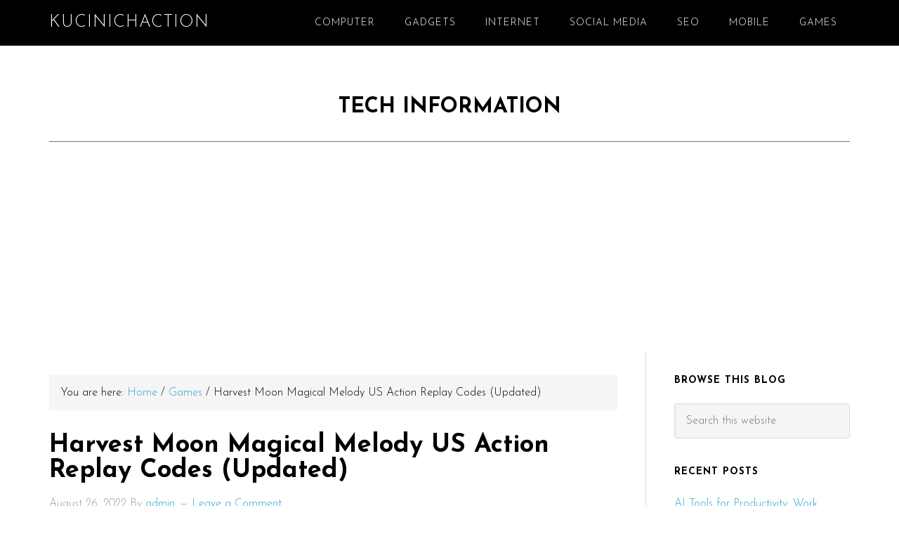

--- FILE ---
content_type: text/html; charset=UTF-8
request_url: https://www.kucinichaction.com/harvest-moon-magical-melody-us-action-replay-codes-updated/
body_size: 13036
content:
<!DOCTYPE html>
<html lang="en-US">
<head >
<meta charset="UTF-8" />
<meta name="viewport" content="width=device-width, initial-scale=1" />
<meta name='robots' content='index, follow, max-image-preview:large, max-snippet:-1, max-video-preview:-1' />

	<!-- This site is optimized with the Yoast SEO Premium plugin v19.6 (Yoast SEO v26.7) - https://yoast.com/wordpress/plugins/seo/ -->
	<title>Harvest Moon Magical Melody US Action Replay Codes (Updated) - Kucinichaction</title><link rel="preload" as="style" href="https://fonts.googleapis.com/css?family=Josefin%20Sans%3A300%2C700&#038;display=swap" /><link rel="stylesheet" href="https://fonts.googleapis.com/css?family=Josefin%20Sans%3A300%2C700&#038;display=swap" media="print" onload="this.media='all'" /><noscript><link rel="stylesheet" href="https://fonts.googleapis.com/css?family=Josefin%20Sans%3A300%2C700&#038;display=swap" /></noscript><link rel="stylesheet" href="https://www.kucinichaction.com/wp-content/cache/min/1/4696631d79531930da668af45f581899.css" media="all" data-minify="1" />
	<meta name="description" content="Go through my How to set up Action Replay Codes in Dolphin and my How to set up Gecko codes using Dolphin tutorials. Both guides will give you with the information you need to set up those codes running." />
	<link rel="canonical" href="https://www.kucinichaction.com/harvest-moon-magical-melody-us-action-replay-codes-updated/" />
	<meta property="og:locale" content="en_US" />
	<meta property="og:type" content="article" />
	<meta property="og:title" content="Harvest Moon Magical Melody US Action Replay Codes (Updated)" />
	<meta property="og:description" content="Go through my How to set up Action Replay Codes in Dolphin and my How to set up Gecko codes using Dolphin tutorials. Both guides will give you with the information you need to set up those codes running." />
	<meta property="og:url" content="https://www.kucinichaction.com/harvest-moon-magical-melody-us-action-replay-codes-updated/" />
	<meta property="og:site_name" content="Kucinichaction" />
	<meta property="article:published_time" content="2022-08-26T12:49:40+00:00" />
	<meta property="article:modified_time" content="2022-08-26T12:49:43+00:00" />
	<meta property="og:image" content="https://www.kucinichaction.com/wp-content/uploads/2022/08/Harvest-Moon-Magical-Melody-US-Action-Replay-Codes.jpg" />
	<meta property="og:image:width" content="500" />
	<meta property="og:image:height" content="300" />
	<meta property="og:image:type" content="image/jpeg" />
	<meta name="author" content="admin" />
	<meta name="twitter:card" content="summary_large_image" />
	<meta name="twitter:label1" content="Written by" />
	<meta name="twitter:data1" content="admin" />
	<meta name="twitter:label2" content="Est. reading time" />
	<meta name="twitter:data2" content="2 minutes" />
	<script type="application/ld+json" class="yoast-schema-graph">{"@context":"https://schema.org","@graph":[{"@type":"Article","@id":"https://www.kucinichaction.com/harvest-moon-magical-melody-us-action-replay-codes-updated/#article","isPartOf":{"@id":"https://www.kucinichaction.com/harvest-moon-magical-melody-us-action-replay-codes-updated/"},"author":{"name":"admin","@id":"https://www.kucinichaction.com/#/schema/person/49de05a710ec769f9ad21817ae86dc09"},"headline":"Harvest Moon Magical Melody US Action Replay Codes (Updated)","datePublished":"2022-08-26T12:49:40+00:00","dateModified":"2022-08-26T12:49:43+00:00","mainEntityOfPage":{"@id":"https://www.kucinichaction.com/harvest-moon-magical-melody-us-action-replay-codes-updated/"},"wordCount":370,"commentCount":0,"publisher":{"@id":"https://www.kucinichaction.com/#organization"},"image":{"@id":"https://www.kucinichaction.com/harvest-moon-magical-melody-us-action-replay-codes-updated/#primaryimage"},"thumbnailUrl":"https://www.kucinichaction.com/wp-content/uploads/2022/08/Harvest-Moon-Magical-Melody-US-Action-Replay-Codes.jpg","articleSection":["Games"],"inLanguage":"en-US","potentialAction":[{"@type":"CommentAction","name":"Comment","target":["https://www.kucinichaction.com/harvest-moon-magical-melody-us-action-replay-codes-updated/#respond"]}]},{"@type":"WebPage","@id":"https://www.kucinichaction.com/harvest-moon-magical-melody-us-action-replay-codes-updated/","url":"https://www.kucinichaction.com/harvest-moon-magical-melody-us-action-replay-codes-updated/","name":"Harvest Moon Magical Melody US Action Replay Codes (Updated) - Kucinichaction","isPartOf":{"@id":"https://www.kucinichaction.com/#website"},"primaryImageOfPage":{"@id":"https://www.kucinichaction.com/harvest-moon-magical-melody-us-action-replay-codes-updated/#primaryimage"},"image":{"@id":"https://www.kucinichaction.com/harvest-moon-magical-melody-us-action-replay-codes-updated/#primaryimage"},"thumbnailUrl":"https://www.kucinichaction.com/wp-content/uploads/2022/08/Harvest-Moon-Magical-Melody-US-Action-Replay-Codes.jpg","datePublished":"2022-08-26T12:49:40+00:00","dateModified":"2022-08-26T12:49:43+00:00","description":"Go through my How to set up Action Replay Codes in Dolphin and my How to set up Gecko codes using Dolphin tutorials. Both guides will give you with the information you need to set up those codes running.","breadcrumb":{"@id":"https://www.kucinichaction.com/harvest-moon-magical-melody-us-action-replay-codes-updated/#breadcrumb"},"inLanguage":"en-US","potentialAction":[{"@type":"ReadAction","target":["https://www.kucinichaction.com/harvest-moon-magical-melody-us-action-replay-codes-updated/"]}]},{"@type":"ImageObject","inLanguage":"en-US","@id":"https://www.kucinichaction.com/harvest-moon-magical-melody-us-action-replay-codes-updated/#primaryimage","url":"https://www.kucinichaction.com/wp-content/uploads/2022/08/Harvest-Moon-Magical-Melody-US-Action-Replay-Codes.jpg","contentUrl":"https://www.kucinichaction.com/wp-content/uploads/2022/08/Harvest-Moon-Magical-Melody-US-Action-Replay-Codes.jpg","width":500,"height":300,"caption":"Harvest Moon Magical Melody US Action Replay Codes"},{"@type":"BreadcrumbList","@id":"https://www.kucinichaction.com/harvest-moon-magical-melody-us-action-replay-codes-updated/#breadcrumb","itemListElement":[{"@type":"ListItem","position":1,"name":"Home","item":"https://www.kucinichaction.com/"},{"@type":"ListItem","position":2,"name":"Harvest Moon Magical Melody US Action Replay Codes (Updated)"}]},{"@type":"WebSite","@id":"https://www.kucinichaction.com/#website","url":"https://www.kucinichaction.com/","name":"Kucinichaction","description":"Tech information","publisher":{"@id":"https://www.kucinichaction.com/#organization"},"potentialAction":[{"@type":"SearchAction","target":{"@type":"EntryPoint","urlTemplate":"https://www.kucinichaction.com/?s={search_term_string}"},"query-input":{"@type":"PropertyValueSpecification","valueRequired":true,"valueName":"search_term_string"}}],"inLanguage":"en-US"},{"@type":"Organization","@id":"https://www.kucinichaction.com/#organization","name":"Kucinichaction","url":"https://www.kucinichaction.com/","logo":{"@type":"ImageObject","inLanguage":"en-US","@id":"https://www.kucinichaction.com/#/schema/logo/image/","url":"","contentUrl":"","caption":"Kucinichaction"},"image":{"@id":"https://www.kucinichaction.com/#/schema/logo/image/"}},{"@type":"Person","@id":"https://www.kucinichaction.com/#/schema/person/49de05a710ec769f9ad21817ae86dc09","name":"admin","image":{"@type":"ImageObject","inLanguage":"en-US","@id":"https://www.kucinichaction.com/#/schema/person/image/","url":"https://secure.gravatar.com/avatar/4f524964060ffd3b813378f6a00e3a6eb28189625d066e436b08870feb5831f7?s=96&d=mm&r=g","contentUrl":"https://secure.gravatar.com/avatar/4f524964060ffd3b813378f6a00e3a6eb28189625d066e436b08870feb5831f7?s=96&d=mm&r=g","caption":"admin"}}]}</script>
	<!-- / Yoast SEO Premium plugin. -->


<link rel='dns-prefetch' href='//fonts.googleapis.com' />
<link href='https://fonts.gstatic.com' crossorigin rel='preconnect' />
<link rel="alternate" type="application/rss+xml" title="Kucinichaction &raquo; Feed" href="https://www.kucinichaction.com/feed/" />
<link rel="alternate" type="application/rss+xml" title="Kucinichaction &raquo; Comments Feed" href="https://www.kucinichaction.com/comments/feed/" />
<link rel="alternate" type="application/rss+xml" title="Kucinichaction &raquo; Harvest Moon Magical Melody US Action Replay Codes (Updated) Comments Feed" href="https://www.kucinichaction.com/harvest-moon-magical-melody-us-action-replay-codes-updated/feed/" />
<link rel="alternate" title="oEmbed (JSON)" type="application/json+oembed" href="https://www.kucinichaction.com/wp-json/oembed/1.0/embed?url=https%3A%2F%2Fwww.kucinichaction.com%2Fharvest-moon-magical-melody-us-action-replay-codes-updated%2F" />
<link rel="alternate" title="oEmbed (XML)" type="text/xml+oembed" href="https://www.kucinichaction.com/wp-json/oembed/1.0/embed?url=https%3A%2F%2Fwww.kucinichaction.com%2Fharvest-moon-magical-melody-us-action-replay-codes-updated%2F&#038;format=xml" />
<style id='wp-img-auto-sizes-contain-inline-css' type='text/css'>
img:is([sizes=auto i],[sizes^="auto," i]){contain-intrinsic-size:3000px 1500px}
/*# sourceURL=wp-img-auto-sizes-contain-inline-css */
</style>

<style id='wp-emoji-styles-inline-css' type='text/css'>

	img.wp-smiley, img.emoji {
		display: inline !important;
		border: none !important;
		box-shadow: none !important;
		height: 1em !important;
		width: 1em !important;
		margin: 0 0.07em !important;
		vertical-align: -0.1em !important;
		background: none !important;
		padding: 0 !important;
	}
/*# sourceURL=wp-emoji-styles-inline-css */
</style>
<style id='wp-block-library-inline-css' type='text/css'>
:root{--wp-block-synced-color:#7a00df;--wp-block-synced-color--rgb:122,0,223;--wp-bound-block-color:var(--wp-block-synced-color);--wp-editor-canvas-background:#ddd;--wp-admin-theme-color:#007cba;--wp-admin-theme-color--rgb:0,124,186;--wp-admin-theme-color-darker-10:#006ba1;--wp-admin-theme-color-darker-10--rgb:0,107,160.5;--wp-admin-theme-color-darker-20:#005a87;--wp-admin-theme-color-darker-20--rgb:0,90,135;--wp-admin-border-width-focus:2px}@media (min-resolution:192dpi){:root{--wp-admin-border-width-focus:1.5px}}.wp-element-button{cursor:pointer}:root .has-very-light-gray-background-color{background-color:#eee}:root .has-very-dark-gray-background-color{background-color:#313131}:root .has-very-light-gray-color{color:#eee}:root .has-very-dark-gray-color{color:#313131}:root .has-vivid-green-cyan-to-vivid-cyan-blue-gradient-background{background:linear-gradient(135deg,#00d084,#0693e3)}:root .has-purple-crush-gradient-background{background:linear-gradient(135deg,#34e2e4,#4721fb 50%,#ab1dfe)}:root .has-hazy-dawn-gradient-background{background:linear-gradient(135deg,#faaca8,#dad0ec)}:root .has-subdued-olive-gradient-background{background:linear-gradient(135deg,#fafae1,#67a671)}:root .has-atomic-cream-gradient-background{background:linear-gradient(135deg,#fdd79a,#004a59)}:root .has-nightshade-gradient-background{background:linear-gradient(135deg,#330968,#31cdcf)}:root .has-midnight-gradient-background{background:linear-gradient(135deg,#020381,#2874fc)}:root{--wp--preset--font-size--normal:16px;--wp--preset--font-size--huge:42px}.has-regular-font-size{font-size:1em}.has-larger-font-size{font-size:2.625em}.has-normal-font-size{font-size:var(--wp--preset--font-size--normal)}.has-huge-font-size{font-size:var(--wp--preset--font-size--huge)}.has-text-align-center{text-align:center}.has-text-align-left{text-align:left}.has-text-align-right{text-align:right}.has-fit-text{white-space:nowrap!important}#end-resizable-editor-section{display:none}.aligncenter{clear:both}.items-justified-left{justify-content:flex-start}.items-justified-center{justify-content:center}.items-justified-right{justify-content:flex-end}.items-justified-space-between{justify-content:space-between}.screen-reader-text{border:0;clip-path:inset(50%);height:1px;margin:-1px;overflow:hidden;padding:0;position:absolute;width:1px;word-wrap:normal!important}.screen-reader-text:focus{background-color:#ddd;clip-path:none;color:#444;display:block;font-size:1em;height:auto;left:5px;line-height:normal;padding:15px 23px 14px;text-decoration:none;top:5px;width:auto;z-index:100000}html :where(.has-border-color){border-style:solid}html :where([style*=border-top-color]){border-top-style:solid}html :where([style*=border-right-color]){border-right-style:solid}html :where([style*=border-bottom-color]){border-bottom-style:solid}html :where([style*=border-left-color]){border-left-style:solid}html :where([style*=border-width]){border-style:solid}html :where([style*=border-top-width]){border-top-style:solid}html :where([style*=border-right-width]){border-right-style:solid}html :where([style*=border-bottom-width]){border-bottom-style:solid}html :where([style*=border-left-width]){border-left-style:solid}html :where(img[class*=wp-image-]){height:auto;max-width:100%}:where(figure){margin:0 0 1em}html :where(.is-position-sticky){--wp-admin--admin-bar--position-offset:var(--wp-admin--admin-bar--height,0px)}@media screen and (max-width:600px){html :where(.is-position-sticky){--wp-admin--admin-bar--position-offset:0px}}

/*# sourceURL=wp-block-library-inline-css */
</style><style id='wp-block-heading-inline-css' type='text/css'>
h1:where(.wp-block-heading).has-background,h2:where(.wp-block-heading).has-background,h3:where(.wp-block-heading).has-background,h4:where(.wp-block-heading).has-background,h5:where(.wp-block-heading).has-background,h6:where(.wp-block-heading).has-background{padding:1.25em 2.375em}h1.has-text-align-left[style*=writing-mode]:where([style*=vertical-lr]),h1.has-text-align-right[style*=writing-mode]:where([style*=vertical-rl]),h2.has-text-align-left[style*=writing-mode]:where([style*=vertical-lr]),h2.has-text-align-right[style*=writing-mode]:where([style*=vertical-rl]),h3.has-text-align-left[style*=writing-mode]:where([style*=vertical-lr]),h3.has-text-align-right[style*=writing-mode]:where([style*=vertical-rl]),h4.has-text-align-left[style*=writing-mode]:where([style*=vertical-lr]),h4.has-text-align-right[style*=writing-mode]:where([style*=vertical-rl]),h5.has-text-align-left[style*=writing-mode]:where([style*=vertical-lr]),h5.has-text-align-right[style*=writing-mode]:where([style*=vertical-rl]),h6.has-text-align-left[style*=writing-mode]:where([style*=vertical-lr]),h6.has-text-align-right[style*=writing-mode]:where([style*=vertical-rl]){rotate:180deg}
/*# sourceURL=https://www.kucinichaction.com/wp-includes/blocks/heading/style.min.css */
</style>
<style id='wp-block-image-inline-css' type='text/css'>
.wp-block-image>a,.wp-block-image>figure>a{display:inline-block}.wp-block-image img{box-sizing:border-box;height:auto;max-width:100%;vertical-align:bottom}@media not (prefers-reduced-motion){.wp-block-image img.hide{visibility:hidden}.wp-block-image img.show{animation:show-content-image .4s}}.wp-block-image[style*=border-radius] img,.wp-block-image[style*=border-radius]>a{border-radius:inherit}.wp-block-image.has-custom-border img{box-sizing:border-box}.wp-block-image.aligncenter{text-align:center}.wp-block-image.alignfull>a,.wp-block-image.alignwide>a{width:100%}.wp-block-image.alignfull img,.wp-block-image.alignwide img{height:auto;width:100%}.wp-block-image .aligncenter,.wp-block-image .alignleft,.wp-block-image .alignright,.wp-block-image.aligncenter,.wp-block-image.alignleft,.wp-block-image.alignright{display:table}.wp-block-image .aligncenter>figcaption,.wp-block-image .alignleft>figcaption,.wp-block-image .alignright>figcaption,.wp-block-image.aligncenter>figcaption,.wp-block-image.alignleft>figcaption,.wp-block-image.alignright>figcaption{caption-side:bottom;display:table-caption}.wp-block-image .alignleft{float:left;margin:.5em 1em .5em 0}.wp-block-image .alignright{float:right;margin:.5em 0 .5em 1em}.wp-block-image .aligncenter{margin-left:auto;margin-right:auto}.wp-block-image :where(figcaption){margin-bottom:1em;margin-top:.5em}.wp-block-image.is-style-circle-mask img{border-radius:9999px}@supports ((-webkit-mask-image:none) or (mask-image:none)) or (-webkit-mask-image:none){.wp-block-image.is-style-circle-mask img{border-radius:0;-webkit-mask-image:url('data:image/svg+xml;utf8,<svg viewBox="0 0 100 100" xmlns="http://www.w3.org/2000/svg"><circle cx="50" cy="50" r="50"/></svg>');mask-image:url('data:image/svg+xml;utf8,<svg viewBox="0 0 100 100" xmlns="http://www.w3.org/2000/svg"><circle cx="50" cy="50" r="50"/></svg>');mask-mode:alpha;-webkit-mask-position:center;mask-position:center;-webkit-mask-repeat:no-repeat;mask-repeat:no-repeat;-webkit-mask-size:contain;mask-size:contain}}:root :where(.wp-block-image.is-style-rounded img,.wp-block-image .is-style-rounded img){border-radius:9999px}.wp-block-image figure{margin:0}.wp-lightbox-container{display:flex;flex-direction:column;position:relative}.wp-lightbox-container img{cursor:zoom-in}.wp-lightbox-container img:hover+button{opacity:1}.wp-lightbox-container button{align-items:center;backdrop-filter:blur(16px) saturate(180%);background-color:#5a5a5a40;border:none;border-radius:4px;cursor:zoom-in;display:flex;height:20px;justify-content:center;opacity:0;padding:0;position:absolute;right:16px;text-align:center;top:16px;width:20px;z-index:100}@media not (prefers-reduced-motion){.wp-lightbox-container button{transition:opacity .2s ease}}.wp-lightbox-container button:focus-visible{outline:3px auto #5a5a5a40;outline:3px auto -webkit-focus-ring-color;outline-offset:3px}.wp-lightbox-container button:hover{cursor:pointer;opacity:1}.wp-lightbox-container button:focus{opacity:1}.wp-lightbox-container button:focus,.wp-lightbox-container button:hover,.wp-lightbox-container button:not(:hover):not(:active):not(.has-background){background-color:#5a5a5a40;border:none}.wp-lightbox-overlay{box-sizing:border-box;cursor:zoom-out;height:100vh;left:0;overflow:hidden;position:fixed;top:0;visibility:hidden;width:100%;z-index:100000}.wp-lightbox-overlay .close-button{align-items:center;cursor:pointer;display:flex;justify-content:center;min-height:40px;min-width:40px;padding:0;position:absolute;right:calc(env(safe-area-inset-right) + 16px);top:calc(env(safe-area-inset-top) + 16px);z-index:5000000}.wp-lightbox-overlay .close-button:focus,.wp-lightbox-overlay .close-button:hover,.wp-lightbox-overlay .close-button:not(:hover):not(:active):not(.has-background){background:none;border:none}.wp-lightbox-overlay .lightbox-image-container{height:var(--wp--lightbox-container-height);left:50%;overflow:hidden;position:absolute;top:50%;transform:translate(-50%,-50%);transform-origin:top left;width:var(--wp--lightbox-container-width);z-index:9999999999}.wp-lightbox-overlay .wp-block-image{align-items:center;box-sizing:border-box;display:flex;height:100%;justify-content:center;margin:0;position:relative;transform-origin:0 0;width:100%;z-index:3000000}.wp-lightbox-overlay .wp-block-image img{height:var(--wp--lightbox-image-height);min-height:var(--wp--lightbox-image-height);min-width:var(--wp--lightbox-image-width);width:var(--wp--lightbox-image-width)}.wp-lightbox-overlay .wp-block-image figcaption{display:none}.wp-lightbox-overlay button{background:none;border:none}.wp-lightbox-overlay .scrim{background-color:#fff;height:100%;opacity:.9;position:absolute;width:100%;z-index:2000000}.wp-lightbox-overlay.active{visibility:visible}@media not (prefers-reduced-motion){.wp-lightbox-overlay.active{animation:turn-on-visibility .25s both}.wp-lightbox-overlay.active img{animation:turn-on-visibility .35s both}.wp-lightbox-overlay.show-closing-animation:not(.active){animation:turn-off-visibility .35s both}.wp-lightbox-overlay.show-closing-animation:not(.active) img{animation:turn-off-visibility .25s both}.wp-lightbox-overlay.zoom.active{animation:none;opacity:1;visibility:visible}.wp-lightbox-overlay.zoom.active .lightbox-image-container{animation:lightbox-zoom-in .4s}.wp-lightbox-overlay.zoom.active .lightbox-image-container img{animation:none}.wp-lightbox-overlay.zoom.active .scrim{animation:turn-on-visibility .4s forwards}.wp-lightbox-overlay.zoom.show-closing-animation:not(.active){animation:none}.wp-lightbox-overlay.zoom.show-closing-animation:not(.active) .lightbox-image-container{animation:lightbox-zoom-out .4s}.wp-lightbox-overlay.zoom.show-closing-animation:not(.active) .lightbox-image-container img{animation:none}.wp-lightbox-overlay.zoom.show-closing-animation:not(.active) .scrim{animation:turn-off-visibility .4s forwards}}@keyframes show-content-image{0%{visibility:hidden}99%{visibility:hidden}to{visibility:visible}}@keyframes turn-on-visibility{0%{opacity:0}to{opacity:1}}@keyframes turn-off-visibility{0%{opacity:1;visibility:visible}99%{opacity:0;visibility:visible}to{opacity:0;visibility:hidden}}@keyframes lightbox-zoom-in{0%{transform:translate(calc((-100vw + var(--wp--lightbox-scrollbar-width))/2 + var(--wp--lightbox-initial-left-position)),calc(-50vh + var(--wp--lightbox-initial-top-position))) scale(var(--wp--lightbox-scale))}to{transform:translate(-50%,-50%) scale(1)}}@keyframes lightbox-zoom-out{0%{transform:translate(-50%,-50%) scale(1);visibility:visible}99%{visibility:visible}to{transform:translate(calc((-100vw + var(--wp--lightbox-scrollbar-width))/2 + var(--wp--lightbox-initial-left-position)),calc(-50vh + var(--wp--lightbox-initial-top-position))) scale(var(--wp--lightbox-scale));visibility:hidden}}
/*# sourceURL=https://www.kucinichaction.com/wp-includes/blocks/image/style.min.css */
</style>
<style id='wp-block-paragraph-inline-css' type='text/css'>
.is-small-text{font-size:.875em}.is-regular-text{font-size:1em}.is-large-text{font-size:2.25em}.is-larger-text{font-size:3em}.has-drop-cap:not(:focus):first-letter{float:left;font-size:8.4em;font-style:normal;font-weight:100;line-height:.68;margin:.05em .1em 0 0;text-transform:uppercase}body.rtl .has-drop-cap:not(:focus):first-letter{float:none;margin-left:.1em}p.has-drop-cap.has-background{overflow:hidden}:root :where(p.has-background){padding:1.25em 2.375em}:where(p.has-text-color:not(.has-link-color)) a{color:inherit}p.has-text-align-left[style*="writing-mode:vertical-lr"],p.has-text-align-right[style*="writing-mode:vertical-rl"]{rotate:180deg}
/*# sourceURL=https://www.kucinichaction.com/wp-includes/blocks/paragraph/style.min.css */
</style>
<style id='global-styles-inline-css' type='text/css'>
:root{--wp--preset--aspect-ratio--square: 1;--wp--preset--aspect-ratio--4-3: 4/3;--wp--preset--aspect-ratio--3-4: 3/4;--wp--preset--aspect-ratio--3-2: 3/2;--wp--preset--aspect-ratio--2-3: 2/3;--wp--preset--aspect-ratio--16-9: 16/9;--wp--preset--aspect-ratio--9-16: 9/16;--wp--preset--color--black: #000000;--wp--preset--color--cyan-bluish-gray: #abb8c3;--wp--preset--color--white: #ffffff;--wp--preset--color--pale-pink: #f78da7;--wp--preset--color--vivid-red: #cf2e2e;--wp--preset--color--luminous-vivid-orange: #ff6900;--wp--preset--color--luminous-vivid-amber: #fcb900;--wp--preset--color--light-green-cyan: #7bdcb5;--wp--preset--color--vivid-green-cyan: #00d084;--wp--preset--color--pale-cyan-blue: #8ed1fc;--wp--preset--color--vivid-cyan-blue: #0693e3;--wp--preset--color--vivid-purple: #9b51e0;--wp--preset--gradient--vivid-cyan-blue-to-vivid-purple: linear-gradient(135deg,rgb(6,147,227) 0%,rgb(155,81,224) 100%);--wp--preset--gradient--light-green-cyan-to-vivid-green-cyan: linear-gradient(135deg,rgb(122,220,180) 0%,rgb(0,208,130) 100%);--wp--preset--gradient--luminous-vivid-amber-to-luminous-vivid-orange: linear-gradient(135deg,rgb(252,185,0) 0%,rgb(255,105,0) 100%);--wp--preset--gradient--luminous-vivid-orange-to-vivid-red: linear-gradient(135deg,rgb(255,105,0) 0%,rgb(207,46,46) 100%);--wp--preset--gradient--very-light-gray-to-cyan-bluish-gray: linear-gradient(135deg,rgb(238,238,238) 0%,rgb(169,184,195) 100%);--wp--preset--gradient--cool-to-warm-spectrum: linear-gradient(135deg,rgb(74,234,220) 0%,rgb(151,120,209) 20%,rgb(207,42,186) 40%,rgb(238,44,130) 60%,rgb(251,105,98) 80%,rgb(254,248,76) 100%);--wp--preset--gradient--blush-light-purple: linear-gradient(135deg,rgb(255,206,236) 0%,rgb(152,150,240) 100%);--wp--preset--gradient--blush-bordeaux: linear-gradient(135deg,rgb(254,205,165) 0%,rgb(254,45,45) 50%,rgb(107,0,62) 100%);--wp--preset--gradient--luminous-dusk: linear-gradient(135deg,rgb(255,203,112) 0%,rgb(199,81,192) 50%,rgb(65,88,208) 100%);--wp--preset--gradient--pale-ocean: linear-gradient(135deg,rgb(255,245,203) 0%,rgb(182,227,212) 50%,rgb(51,167,181) 100%);--wp--preset--gradient--electric-grass: linear-gradient(135deg,rgb(202,248,128) 0%,rgb(113,206,126) 100%);--wp--preset--gradient--midnight: linear-gradient(135deg,rgb(2,3,129) 0%,rgb(40,116,252) 100%);--wp--preset--font-size--small: 13px;--wp--preset--font-size--medium: 20px;--wp--preset--font-size--large: 36px;--wp--preset--font-size--x-large: 42px;--wp--preset--spacing--20: 0.44rem;--wp--preset--spacing--30: 0.67rem;--wp--preset--spacing--40: 1rem;--wp--preset--spacing--50: 1.5rem;--wp--preset--spacing--60: 2.25rem;--wp--preset--spacing--70: 3.38rem;--wp--preset--spacing--80: 5.06rem;--wp--preset--shadow--natural: 6px 6px 9px rgba(0, 0, 0, 0.2);--wp--preset--shadow--deep: 12px 12px 50px rgba(0, 0, 0, 0.4);--wp--preset--shadow--sharp: 6px 6px 0px rgba(0, 0, 0, 0.2);--wp--preset--shadow--outlined: 6px 6px 0px -3px rgb(255, 255, 255), 6px 6px rgb(0, 0, 0);--wp--preset--shadow--crisp: 6px 6px 0px rgb(0, 0, 0);}:where(.is-layout-flex){gap: 0.5em;}:where(.is-layout-grid){gap: 0.5em;}body .is-layout-flex{display: flex;}.is-layout-flex{flex-wrap: wrap;align-items: center;}.is-layout-flex > :is(*, div){margin: 0;}body .is-layout-grid{display: grid;}.is-layout-grid > :is(*, div){margin: 0;}:where(.wp-block-columns.is-layout-flex){gap: 2em;}:where(.wp-block-columns.is-layout-grid){gap: 2em;}:where(.wp-block-post-template.is-layout-flex){gap: 1.25em;}:where(.wp-block-post-template.is-layout-grid){gap: 1.25em;}.has-black-color{color: var(--wp--preset--color--black) !important;}.has-cyan-bluish-gray-color{color: var(--wp--preset--color--cyan-bluish-gray) !important;}.has-white-color{color: var(--wp--preset--color--white) !important;}.has-pale-pink-color{color: var(--wp--preset--color--pale-pink) !important;}.has-vivid-red-color{color: var(--wp--preset--color--vivid-red) !important;}.has-luminous-vivid-orange-color{color: var(--wp--preset--color--luminous-vivid-orange) !important;}.has-luminous-vivid-amber-color{color: var(--wp--preset--color--luminous-vivid-amber) !important;}.has-light-green-cyan-color{color: var(--wp--preset--color--light-green-cyan) !important;}.has-vivid-green-cyan-color{color: var(--wp--preset--color--vivid-green-cyan) !important;}.has-pale-cyan-blue-color{color: var(--wp--preset--color--pale-cyan-blue) !important;}.has-vivid-cyan-blue-color{color: var(--wp--preset--color--vivid-cyan-blue) !important;}.has-vivid-purple-color{color: var(--wp--preset--color--vivid-purple) !important;}.has-black-background-color{background-color: var(--wp--preset--color--black) !important;}.has-cyan-bluish-gray-background-color{background-color: var(--wp--preset--color--cyan-bluish-gray) !important;}.has-white-background-color{background-color: var(--wp--preset--color--white) !important;}.has-pale-pink-background-color{background-color: var(--wp--preset--color--pale-pink) !important;}.has-vivid-red-background-color{background-color: var(--wp--preset--color--vivid-red) !important;}.has-luminous-vivid-orange-background-color{background-color: var(--wp--preset--color--luminous-vivid-orange) !important;}.has-luminous-vivid-amber-background-color{background-color: var(--wp--preset--color--luminous-vivid-amber) !important;}.has-light-green-cyan-background-color{background-color: var(--wp--preset--color--light-green-cyan) !important;}.has-vivid-green-cyan-background-color{background-color: var(--wp--preset--color--vivid-green-cyan) !important;}.has-pale-cyan-blue-background-color{background-color: var(--wp--preset--color--pale-cyan-blue) !important;}.has-vivid-cyan-blue-background-color{background-color: var(--wp--preset--color--vivid-cyan-blue) !important;}.has-vivid-purple-background-color{background-color: var(--wp--preset--color--vivid-purple) !important;}.has-black-border-color{border-color: var(--wp--preset--color--black) !important;}.has-cyan-bluish-gray-border-color{border-color: var(--wp--preset--color--cyan-bluish-gray) !important;}.has-white-border-color{border-color: var(--wp--preset--color--white) !important;}.has-pale-pink-border-color{border-color: var(--wp--preset--color--pale-pink) !important;}.has-vivid-red-border-color{border-color: var(--wp--preset--color--vivid-red) !important;}.has-luminous-vivid-orange-border-color{border-color: var(--wp--preset--color--luminous-vivid-orange) !important;}.has-luminous-vivid-amber-border-color{border-color: var(--wp--preset--color--luminous-vivid-amber) !important;}.has-light-green-cyan-border-color{border-color: var(--wp--preset--color--light-green-cyan) !important;}.has-vivid-green-cyan-border-color{border-color: var(--wp--preset--color--vivid-green-cyan) !important;}.has-pale-cyan-blue-border-color{border-color: var(--wp--preset--color--pale-cyan-blue) !important;}.has-vivid-cyan-blue-border-color{border-color: var(--wp--preset--color--vivid-cyan-blue) !important;}.has-vivid-purple-border-color{border-color: var(--wp--preset--color--vivid-purple) !important;}.has-vivid-cyan-blue-to-vivid-purple-gradient-background{background: var(--wp--preset--gradient--vivid-cyan-blue-to-vivid-purple) !important;}.has-light-green-cyan-to-vivid-green-cyan-gradient-background{background: var(--wp--preset--gradient--light-green-cyan-to-vivid-green-cyan) !important;}.has-luminous-vivid-amber-to-luminous-vivid-orange-gradient-background{background: var(--wp--preset--gradient--luminous-vivid-amber-to-luminous-vivid-orange) !important;}.has-luminous-vivid-orange-to-vivid-red-gradient-background{background: var(--wp--preset--gradient--luminous-vivid-orange-to-vivid-red) !important;}.has-very-light-gray-to-cyan-bluish-gray-gradient-background{background: var(--wp--preset--gradient--very-light-gray-to-cyan-bluish-gray) !important;}.has-cool-to-warm-spectrum-gradient-background{background: var(--wp--preset--gradient--cool-to-warm-spectrum) !important;}.has-blush-light-purple-gradient-background{background: var(--wp--preset--gradient--blush-light-purple) !important;}.has-blush-bordeaux-gradient-background{background: var(--wp--preset--gradient--blush-bordeaux) !important;}.has-luminous-dusk-gradient-background{background: var(--wp--preset--gradient--luminous-dusk) !important;}.has-pale-ocean-gradient-background{background: var(--wp--preset--gradient--pale-ocean) !important;}.has-electric-grass-gradient-background{background: var(--wp--preset--gradient--electric-grass) !important;}.has-midnight-gradient-background{background: var(--wp--preset--gradient--midnight) !important;}.has-small-font-size{font-size: var(--wp--preset--font-size--small) !important;}.has-medium-font-size{font-size: var(--wp--preset--font-size--medium) !important;}.has-large-font-size{font-size: var(--wp--preset--font-size--large) !important;}.has-x-large-font-size{font-size: var(--wp--preset--font-size--x-large) !important;}
/*# sourceURL=global-styles-inline-css */
</style>

<style id='classic-theme-styles-inline-css' type='text/css'>
/*! This file is auto-generated */
.wp-block-button__link{color:#fff;background-color:#32373c;border-radius:9999px;box-shadow:none;text-decoration:none;padding:calc(.667em + 2px) calc(1.333em + 2px);font-size:1.125em}.wp-block-file__button{background:#32373c;color:#fff;text-decoration:none}
/*# sourceURL=/wp-includes/css/classic-themes.min.css */
</style>


<style id='ez-toc-inline-css' type='text/css'>
div#ez-toc-container .ez-toc-title {font-size: 120%;}div#ez-toc-container .ez-toc-title {font-weight: 500;}div#ez-toc-container ul li , div#ez-toc-container ul li a {font-size: 95%;}div#ez-toc-container ul li , div#ez-toc-container ul li a {font-weight: 500;}div#ez-toc-container nav ul ul li {font-size: 90%;}.ez-toc-box-title {font-weight: bold; margin-bottom: 10px; text-align: center; text-transform: uppercase; letter-spacing: 1px; color: #666; padding-bottom: 5px;position:absolute;top:-4%;left:5%;background-color: inherit;transition: top 0.3s ease;}.ez-toc-box-title.toc-closed {top:-25%;}
.ez-toc-container-direction {direction: ltr;}.ez-toc-counter ul{counter-reset: item ;}.ez-toc-counter nav ul li a::before {content: counters(item, '.', decimal) '. ';display: inline-block;counter-increment: item;flex-grow: 0;flex-shrink: 0;margin-right: .2em; float: left; }.ez-toc-widget-direction {direction: ltr;}.ez-toc-widget-container ul{counter-reset: item ;}.ez-toc-widget-container nav ul li a::before {content: counters(item, '.', decimal) '. ';display: inline-block;counter-increment: item;flex-grow: 0;flex-shrink: 0;margin-right: .2em; float: left; }
/*# sourceURL=ez-toc-inline-css */
</style>



<style id='rocket-lazyload-inline-css' type='text/css'>
.rll-youtube-player{position:relative;padding-bottom:56.23%;height:0;overflow:hidden;max-width:100%;}.rll-youtube-player:focus-within{outline: 2px solid currentColor;outline-offset: 5px;}.rll-youtube-player iframe{position:absolute;top:0;left:0;width:100%;height:100%;z-index:100;background:0 0}.rll-youtube-player img{bottom:0;display:block;left:0;margin:auto;max-width:100%;width:100%;position:absolute;right:0;top:0;border:none;height:auto;-webkit-transition:.4s all;-moz-transition:.4s all;transition:.4s all}.rll-youtube-player img:hover{-webkit-filter:brightness(75%)}.rll-youtube-player .play{height:100%;width:100%;left:0;top:0;position:absolute;background:url(https://www.kucinichaction.com/wp-content/plugins/wp-rocket/assets/img/youtube.png) no-repeat center;background-color: transparent !important;cursor:pointer;border:none;}
/*# sourceURL=rocket-lazyload-inline-css */
</style>
<script type="text/javascript" src="https://www.kucinichaction.com/wp-includes/js/jquery/jquery.min.js?ver=3.7.1" id="jquery-core-js"></script>


<link rel="https://api.w.org/" href="https://www.kucinichaction.com/wp-json/" /><link rel="alternate" title="JSON" type="application/json" href="https://www.kucinichaction.com/wp-json/wp/v2/posts/2665" /><link rel="EditURI" type="application/rsd+xml" title="RSD" href="https://www.kucinichaction.com/xmlrpc.php?rsd" />
<meta name="generator" content="WordPress 6.9" />
<link rel='shortlink' href='https://www.kucinichaction.com/?p=2665' />
<script data-ad-client="ca-pub-8250362428698854" async src="https://pagead2.googlesyndication.com/pagead/js/adsbygoogle.js"></script><link rel="icon" href="https://www.kucinichaction.com/wp-content/themes/eleven40-pro/images/favicon.ico" />
<link rel="pingback" href="https://www.kucinichaction.com/xmlrpc.php" />
<noscript><style id="rocket-lazyload-nojs-css">.rll-youtube-player, [data-lazy-src]{display:none !important;}</style></noscript></head>
<body class="wp-singular post-template-default single single-post postid-2665 single-format-standard wp-theme-genesis wp-child-theme-eleven40-pro header-full-width content-sidebar genesis-breadcrumbs-visible genesis-footer-widgets-hidden eleven40-pro-blue"><div class="site-container"><ul class="genesis-skip-link"><li><a href="#genesis-nav-primary" class="screen-reader-shortcut"> Skip to primary navigation</a></li><li><a href="#genesis-content" class="screen-reader-shortcut"> Skip to main content</a></li><li><a href="#genesis-sidebar-primary" class="screen-reader-shortcut"> Skip to primary sidebar</a></li></ul><header class="site-header"><div class="wrap"><div class="title-area"><p class="site-title"><a href="https://www.kucinichaction.com/">Kucinichaction</a></p></div><nav class="nav-primary" aria-label="Main" id="genesis-nav-primary"><div class="wrap"><ul id="menu-categories" class="menu genesis-nav-menu menu-primary js-superfish"><li id="menu-item-11" class="menu-item menu-item-type-taxonomy menu-item-object-category menu-item-11"><a href="https://www.kucinichaction.com/category/computer/"><span >Computer</span></a></li>
<li id="menu-item-12" class="menu-item menu-item-type-taxonomy menu-item-object-category menu-item-12"><a href="https://www.kucinichaction.com/category/gadgets/"><span >Gadgets</span></a></li>
<li id="menu-item-14" class="menu-item menu-item-type-taxonomy menu-item-object-category menu-item-14"><a href="https://www.kucinichaction.com/category/internet/"><span >Internet</span></a></li>
<li id="menu-item-17" class="menu-item menu-item-type-taxonomy menu-item-object-category menu-item-17"><a href="https://www.kucinichaction.com/category/social-media/"><span >Social Media</span></a></li>
<li id="menu-item-16" class="menu-item menu-item-type-taxonomy menu-item-object-category menu-item-16"><a href="https://www.kucinichaction.com/category/seo/"><span >SEO</span></a></li>
<li id="menu-item-15" class="menu-item menu-item-type-taxonomy menu-item-object-category menu-item-15"><a href="https://www.kucinichaction.com/category/mobile/"><span >Mobile</span></a></li>
<li id="menu-item-13" class="menu-item menu-item-type-taxonomy menu-item-object-category current-post-ancestor current-menu-parent current-post-parent menu-item-13"><a href="https://www.kucinichaction.com/category/games/"><span >Games</span></a></li>
</ul></div></nav></div></header><div class="site-inner"><div class="wrap"><p class="site-description">Tech information</p><div class="content-sidebar-wrap"><main class="content" id="genesis-content"><div class="breadcrumb">You are here: <span class="breadcrumb-link-wrap"><a class="breadcrumb-link" href="https://www.kucinichaction.com/"><span class="breadcrumb-link-text-wrap">Home</span></a><meta ></span> <span aria-label="breadcrumb separator">/</span> <span class="breadcrumb-link-wrap"><a class="breadcrumb-link" href="https://www.kucinichaction.com/category/games/"><span class="breadcrumb-link-text-wrap">Games</span></a><meta ></span> <span aria-label="breadcrumb separator">/</span> Harvest Moon Magical Melody US Action Replay Codes (Updated)</div><article class="post-2665 post type-post status-publish format-standard has-post-thumbnail category-games entry" aria-label="Harvest Moon Magical Melody US Action Replay Codes (Updated)"><header class="entry-header"><h1 class="entry-title">Harvest Moon Magical Melody US Action Replay Codes (Updated)</h1>
<p class="entry-meta"><time class="entry-time">August 26, 2022</time> By <span class="entry-author"><a href="https://www.kucinichaction.com/author/kucinichaction/" class="entry-author-link" rel="author"><span class="entry-author-name">admin</span></a></span> <span class="entry-comments-link"><a href="https://www.kucinichaction.com/harvest-moon-magical-melody-us-action-replay-codes-updated/#respond">Leave a Comment</a></span> </p></header><div class="entry-content"><div class="wp-block-image">
<figure class="aligncenter size-full"><img decoding="async" width="500" height="300" src="data:image/svg+xml,%3Csvg%20xmlns='http://www.w3.org/2000/svg'%20viewBox='0%200%20500%20300'%3E%3C/svg%3E" alt="harvest moon magical melody cheats dolphin" class="wp-image-2666" data-lazy-srcset="https://www.kucinichaction.com/wp-content/uploads/2022/08/Harvest-Moon-Magical-Melody-US-Action-Replay-Codes.jpg 500w, https://www.kucinichaction.com/wp-content/uploads/2022/08/Harvest-Moon-Magical-Melody-US-Action-Replay-Codes-300x180.jpg 300w" data-lazy-sizes="(max-width: 500px) 100vw, 500px" data-lazy-src="https://www.kucinichaction.com/wp-content/uploads/2022/08/Harvest-Moon-Magical-Melody-US-Action-Replay-Codes.jpg" /><noscript><img decoding="async" width="500" height="300" src="https://www.kucinichaction.com/wp-content/uploads/2022/08/Harvest-Moon-Magical-Melody-US-Action-Replay-Codes.jpg" alt="harvest moon magical melody cheats dolphin" class="wp-image-2666" srcset="https://www.kucinichaction.com/wp-content/uploads/2022/08/Harvest-Moon-Magical-Melody-US-Action-Replay-Codes.jpg 500w, https://www.kucinichaction.com/wp-content/uploads/2022/08/Harvest-Moon-Magical-Melody-US-Action-Replay-Codes-300x180.jpg 300w" sizes="(max-width: 500px) 100vw, 500px" /></noscript><figcaption>Harvest Moon Magical Melody US Action Replay Codes</figcaption></figure>
</div>


<div id="ez-toc-container" class="ez-toc-v2_0_80 counter-hierarchy ez-toc-counter ez-toc-grey ez-toc-container-direction">
<p class="ez-toc-title" style="cursor:inherit">Table of Contents</p>
<label for="ez-toc-cssicon-toggle-item-69704ae1b8be1" class="ez-toc-cssicon-toggle-label"><span class=""><span class="eztoc-hide" style="display:none;">Toggle</span><span class="ez-toc-icon-toggle-span"><svg style="fill: #999;color:#999" xmlns="http://www.w3.org/2000/svg" class="list-377408" width="20px" height="20px" viewBox="0 0 24 24" fill="none"><path d="M6 6H4v2h2V6zm14 0H8v2h12V6zM4 11h2v2H4v-2zm16 0H8v2h12v-2zM4 16h2v2H4v-2zm16 0H8v2h12v-2z" fill="currentColor"></path></svg><svg style="fill: #999;color:#999" class="arrow-unsorted-368013" xmlns="http://www.w3.org/2000/svg" width="10px" height="10px" viewBox="0 0 24 24" version="1.2" baseProfile="tiny"><path d="M18.2 9.3l-6.2-6.3-6.2 6.3c-.2.2-.3.4-.3.7s.1.5.3.7c.2.2.4.3.7.3h11c.3 0 .5-.1.7-.3.2-.2.3-.5.3-.7s-.1-.5-.3-.7zM5.8 14.7l6.2 6.3 6.2-6.3c.2-.2.3-.5.3-.7s-.1-.5-.3-.7c-.2-.2-.4-.3-.7-.3h-11c-.3 0-.5.1-.7.3-.2.2-.3.5-.3.7s.1.5.3.7z"/></svg></span></span></label><input type="checkbox"  id="ez-toc-cssicon-toggle-item-69704ae1b8be1"  aria-label="Toggle" /><nav><ul class='ez-toc-list ez-toc-list-level-1 ' ><li class='ez-toc-page-1 ez-toc-heading-level-2'><a class="ez-toc-link ez-toc-heading-1" href="#Harvest_Moon_Magical_Melody_US_Action_Replay_Codes" >Harvest Moon Magical Melody US Action Replay Codes</a></li><li class='ez-toc-page-1 ez-toc-heading-level-2'><a class="ez-toc-link ez-toc-heading-2" href="#Harvest_Moon_Magical_Melody_Master_Code" >Harvest Moon Magical Melody Master Code</a></li></ul></nav></div>
<h2 class="wp-block-heading" id="h-harvest-moon-magical-melody-us-action-replay-codes"><span class="ez-toc-section" id="Harvest_Moon_Magical_Melody_US_Action_Replay_Codes"></span><strong>Harvest Moon Magical Melody US Action Replay Codes</strong><span class="ez-toc-section-end"></span></h2>



<p>This page lists all of the US <a href="https://www.kucinichaction.com/how-to-use-action-replay-gecko-codes-on-the-dolphin-gamecube-emulator/">Action Replay Codes</a> that I could locate in the case of Harvest Moon Magical Melody. If you&#8217;re looking for UK Action Replay codes for Harvest Moon Magical Melody, you can follow the guide&#8217;s link instead.</p>



<p>If you&#8217;re making use of Dolphin, or the Dolphin Gamecube Emulator and are struggling to determine how to make these codes work, you&#8217;re in the right place! Go through my <a href="https://www.socialgiftclub.com/cheat-codes-for-harvest-moonmagical-melody-cheats/">How to set up Action Replay Codes</a> in Dolphin and my How to set up Gecko codes using Dolphin tutorials. Both guides will give you with the information you need to set up those codes running.</p>



<h2 class="wp-block-heading"><span class="ez-toc-section" id="Harvest_Moon_Magical_Melody_Master_Code"></span><strong>Harvest Moon Magical Melody Master Code</strong><span class="ez-toc-section-end"></span></h2>



<p>GCC2-9HG5-CJJNA<br>KWDQ-J6D7-0KZKV</p>



<p><strong>Unlimited Money</strong></p>



<p>V4JX-TRMN-E9A0X<br>63UT-K5GF-DU3D7</p>



<p><strong>Unlimited Stamina</strong></p>



<p>ZK9R-B8GG-65D7F<br>A84J-0CYK-NT9MU</p>



<p><strong>Never sleepy</strong></p>



<p>U9UX-YDZQ-BBHQR<br>QUT8-JE2V-XWRN2</p>



<p><strong>You&#8217;ve Got All The Songs</strong></p>



<p>YKAT-PZM9-ZEK6P<br>RADP-HAAW-CND0E</p>



<p><strong>Have All Books</strong></p>



<p>EY81-5JZT-RBK3D<br>294X-FRHW-C52X3</p>



<p><strong>Press B and D-Pad down to stop the timer.</strong></p>



<p>0JXV-9AGC-T6YKT<br>BC4N-0C96-64KTJ<br>4FZJ-VQWU-6CJT2</p>



<p><strong>Use the B-D-Pad + Left to rapidly advance the time</strong></p>



<p>EP5Z-T9XH-Z7K4M<br>A6YG-QPPF-9RWHM<br>QNBV-4UF7-6W4EF</p>



<p><strong>Press B and D-Pads Up to restart time</strong></p>



<p>XY08-9NY2-06FKR<br>1UJF-BQME-YQBP0<br>DCAC-6JDW-7BHZA</p>



<p><strong>Every villager has 10 hearts</strong></p>



<p>H6J6-4QRY-BJAD2<br>16MM-9Z5X-B861B<br>HHFK-ZT9Y-HNRDT</p>



<p><strong>Every Wild Animals have 10 hearts</strong></p>



<p>CPKX-A16U-A1RXD<br>2Y11-VA35-52KJP<br>7XTG-CZDB-DZKC4</p>



<p><strong>Always raining</strong></p>



<p>Q2B3-J4BK-7JN5T<br>T9W0-VH66-Z9H2A</p>



<p><strong>Max Fodder and Lumber, and Chicken Feed</strong></p>



<p>9472-1JR5-TPP2Q<br>V150-ZUUY-1D4PX<br>JFNQ-499J-Y5Y4D</p>



<p><strong>Speed up your run faster than normal</strong></p>



<p>EY1A-7F7X-VEGQQ<br>7MBB-8KMJ-UAZ5D</p>



<p><strong>Double the XP Gain of Tools</strong></p>



<p>TDMN-JKAV-3TYVK<br>2G56-EX9U-Z8EAD<br>GFWD-HF4W-43M44</p>



<p><strong>4X Gain XP for Tools</strong></p>



<p>HQ94-D4TQ-ZJT87<br>2G56-EX9U-Z8EAD<br>GDV1-KBUC-HD6QN</p>



<p><strong>You can go down one floor of the mine until you reach 100 levels.</strong></p>



<p>V5X2-N705-QC1AF<br>6X2B-2U2M-9AC91</p>
<!--<rdf:RDF xmlns:rdf="http://www.w3.org/1999/02/22-rdf-syntax-ns#"
			xmlns:dc="http://purl.org/dc/elements/1.1/"
			xmlns:trackback="http://madskills.com/public/xml/rss/module/trackback/">
		<rdf:Description rdf:about="https://www.kucinichaction.com/harvest-moon-magical-melody-us-action-replay-codes-updated/"
    dc:identifier="https://www.kucinichaction.com/harvest-moon-magical-melody-us-action-replay-codes-updated/"
    dc:title="Harvest Moon Magical Melody US Action Replay Codes (Updated)"
    trackback:ping="https://www.kucinichaction.com/harvest-moon-magical-melody-us-action-replay-codes-updated/trackback/" />
</rdf:RDF>-->
</div><footer class="entry-footer"><p class="entry-meta"><span class="entry-categories">Filed Under: <a href="https://www.kucinichaction.com/category/games/" rel="category tag">Games</a></span> </p></footer></article><h2 class="screen-reader-text">Reader Interactions</h2>	<div id="respond" class="comment-respond">
		<h3 id="reply-title" class="comment-reply-title">Leave a Reply <small><a rel="nofollow" id="cancel-comment-reply-link" href="/harvest-moon-magical-melody-us-action-replay-codes-updated/#respond" style="display:none;">Cancel reply</a></small></h3><p class="must-log-in">You must be <a href="https://www.kucinichaction.com/wp-login.php?redirect_to=https%3A%2F%2Fwww.kucinichaction.com%2Fharvest-moon-magical-melody-us-action-replay-codes-updated%2F">logged in</a> to post a comment.</p>	</div><!-- #respond -->
	</main><aside class="sidebar sidebar-primary widget-area" role="complementary" aria-label="Primary Sidebar" id="genesis-sidebar-primary"><h2 class="genesis-sidebar-title screen-reader-text">Primary Sidebar</h2><section id="search-2" class="widget widget_search"><div class="widget-wrap"><h3 class="widgettitle widget-title">Browse This Blog</h3>
<form class="search-form" method="get" action="https://www.kucinichaction.com/" role="search"><label class="search-form-label screen-reader-text" for="searchform-1">Search this website</label><input class="search-form-input" type="search" name="s" id="searchform-1" placeholder="Search this website"><input class="search-form-submit" type="submit" value="Search"><meta content="https://www.kucinichaction.com/?s={s}"></form></div></section>

		<section id="recent-posts-2" class="widget widget_recent_entries"><div class="widget-wrap">
		<h3 class="widgettitle widget-title">Recent Posts</h3>

		<ul>
											<li>
					<a href="https://www.kucinichaction.com/ai-tools-for-productivity/">AI Tools for Productivity: Work Smarter and Save Time in 2026</a>
									</li>
											<li>
					<a href="https://www.kucinichaction.com/best-free-ai-tools-for-content-writing/">Best Free AI Tools for Content Writing – Step-by-Step Guide (2026)</a>
									</li>
											<li>
					<a href="https://www.kucinichaction.com/ai-tools-for-beginners-step-by-step/">AI Tools for Beginners – Step-by-Step Guide to Start with AI</a>
									</li>
											<li>
					<a href="https://www.kucinichaction.com/ai-tools-tutorials-best-free-ai-tools/">AI Tools &amp; Tutorials – Best Free AI Tools for Beginners (2026)</a>
									</li>
											<li>
					<a href="https://www.kucinichaction.com/ker-vs-gcc-rivalry-history/">KER vs GCC: Complete IPL Rivalry History, Iconic Matches &amp; Key Moments</a>
									</li>
					</ul>

		</div></section>
</aside></div></div></div><footer class="site-footer"><div class="wrap"><p> <br> <a href="https://www.kucinichaction.com/about">About Us</a>·<a href="https://www.kucinichaction.com/privacy-policy">Privacy Policy</a>·<a href="https://www.kucinichaction.com/disclaimer-2/">Disclaimer</a>·<a href="https://www.kucinichaction.com/terms-of-service">Terms OF Service</a>· <br><a href="https://www.kucinichaction.com/contact/">Contact us</a> · <br><a href="https://www.kucinichaction.com/write-for-us">Guest post</a>.<a href="https://www.ultimate-tech-news.com/write-for-us/">technology write for us</a></p></div></footer></div><script type="speculationrules">
{"prefetch":[{"source":"document","where":{"and":[{"href_matches":"/*"},{"not":{"href_matches":["/wp-*.php","/wp-admin/*","/wp-content/uploads/*","/wp-content/*","/wp-content/plugins/*","/wp-content/themes/eleven40-pro/*","/wp-content/themes/genesis/*","/*\\?(.+)"]}},{"not":{"selector_matches":"a[rel~=\"nofollow\"]"}},{"not":{"selector_matches":".no-prefetch, .no-prefetch a"}}]},"eagerness":"conservative"}]}
</script>
<!-- Global site tag (gtag.js) - Google Analytics -->
<script async src="https://www.googletagmanager.com/gtag/js?id=UA-148209194-1"></script>
<script>
  window.dataLayer = window.dataLayer || [];
  function gtag(){dataLayer.push(arguments);}
  gtag('js', new Date());

  gtag('config', 'UA-148209194-1');
</script><script type="text/javascript" src="https://www.kucinichaction.com/wp-includes/js/dist/hooks.min.js?ver=dd5603f07f9220ed27f1" id="wp-hooks-js"></script>
<script type="text/javascript" src="https://www.kucinichaction.com/wp-includes/js/dist/i18n.min.js?ver=c26c3dc7bed366793375" id="wp-i18n-js"></script>









<script>window.lazyLoadOptions=[{elements_selector:"img[data-lazy-src],.rocket-lazyload,iframe[data-lazy-src]",data_src:"lazy-src",data_srcset:"lazy-srcset",data_sizes:"lazy-sizes",class_loading:"lazyloading",class_loaded:"lazyloaded",threshold:300,callback_loaded:function(element){if(element.tagName==="IFRAME"&&element.dataset.rocketLazyload=="fitvidscompatible"){if(element.classList.contains("lazyloaded")){if(typeof window.jQuery!="undefined"){if(jQuery.fn.fitVids){jQuery(element).parent().fitVids()}}}}}},{elements_selector:".rocket-lazyload",data_src:"lazy-src",data_srcset:"lazy-srcset",data_sizes:"lazy-sizes",class_loading:"lazyloading",class_loaded:"lazyloaded",threshold:300,}];window.addEventListener('LazyLoad::Initialized',function(e){var lazyLoadInstance=e.detail.instance;if(window.MutationObserver){var observer=new MutationObserver(function(mutations){var image_count=0;var iframe_count=0;var rocketlazy_count=0;mutations.forEach(function(mutation){for(var i=0;i<mutation.addedNodes.length;i++){if(typeof mutation.addedNodes[i].getElementsByTagName!=='function'){continue}
if(typeof mutation.addedNodes[i].getElementsByClassName!=='function'){continue}
images=mutation.addedNodes[i].getElementsByTagName('img');is_image=mutation.addedNodes[i].tagName=="IMG";iframes=mutation.addedNodes[i].getElementsByTagName('iframe');is_iframe=mutation.addedNodes[i].tagName=="IFRAME";rocket_lazy=mutation.addedNodes[i].getElementsByClassName('rocket-lazyload');image_count+=images.length;iframe_count+=iframes.length;rocketlazy_count+=rocket_lazy.length;if(is_image){image_count+=1}
if(is_iframe){iframe_count+=1}}});if(image_count>0||iframe_count>0||rocketlazy_count>0){lazyLoadInstance.update()}});var b=document.getElementsByTagName("body")[0];var config={childList:!0,subtree:!0};observer.observe(b,config)}},!1)</script><script data-no-minify="1" async src="https://www.kucinichaction.com/wp-content/plugins/wp-rocket/assets/js/lazyload/17.5/lazyload.min.js"></script><script src="https://www.kucinichaction.com/wp-content/cache/min/1/8d81203dd7de3b480a97b402f2d47c60.js" data-minify="1" defer></script><script defer src="https://static.cloudflareinsights.com/beacon.min.js/vcd15cbe7772f49c399c6a5babf22c1241717689176015" integrity="sha512-ZpsOmlRQV6y907TI0dKBHq9Md29nnaEIPlkf84rnaERnq6zvWvPUqr2ft8M1aS28oN72PdrCzSjY4U6VaAw1EQ==" data-cf-beacon='{"version":"2024.11.0","token":"9c60ca46a51e44909b72b6c36d88dfee","r":1,"server_timing":{"name":{"cfCacheStatus":true,"cfEdge":true,"cfExtPri":true,"cfL4":true,"cfOrigin":true,"cfSpeedBrain":true},"location_startswith":null}}' crossorigin="anonymous"></script>
</body></html>

<!-- This website is like a Rocket, isn't it? Performance optimized by WP Rocket. Learn more: https://wp-rocket.me - Debug: cached@1768966881 -->

--- FILE ---
content_type: text/html; charset=utf-8
request_url: https://www.google.com/recaptcha/api2/aframe
body_size: 266
content:
<!DOCTYPE HTML><html><head><meta http-equiv="content-type" content="text/html; charset=UTF-8"></head><body><script nonce="S1c0mFxPwZVdAsfo7iDHQA">/** Anti-fraud and anti-abuse applications only. See google.com/recaptcha */ try{var clients={'sodar':'https://pagead2.googlesyndication.com/pagead/sodar?'};window.addEventListener("message",function(a){try{if(a.source===window.parent){var b=JSON.parse(a.data);var c=clients[b['id']];if(c){var d=document.createElement('img');d.src=c+b['params']+'&rc='+(localStorage.getItem("rc::a")?sessionStorage.getItem("rc::b"):"");window.document.body.appendChild(d);sessionStorage.setItem("rc::e",parseInt(sessionStorage.getItem("rc::e")||0)+1);localStorage.setItem("rc::h",'1769000424966');}}}catch(b){}});window.parent.postMessage("_grecaptcha_ready", "*");}catch(b){}</script></body></html>